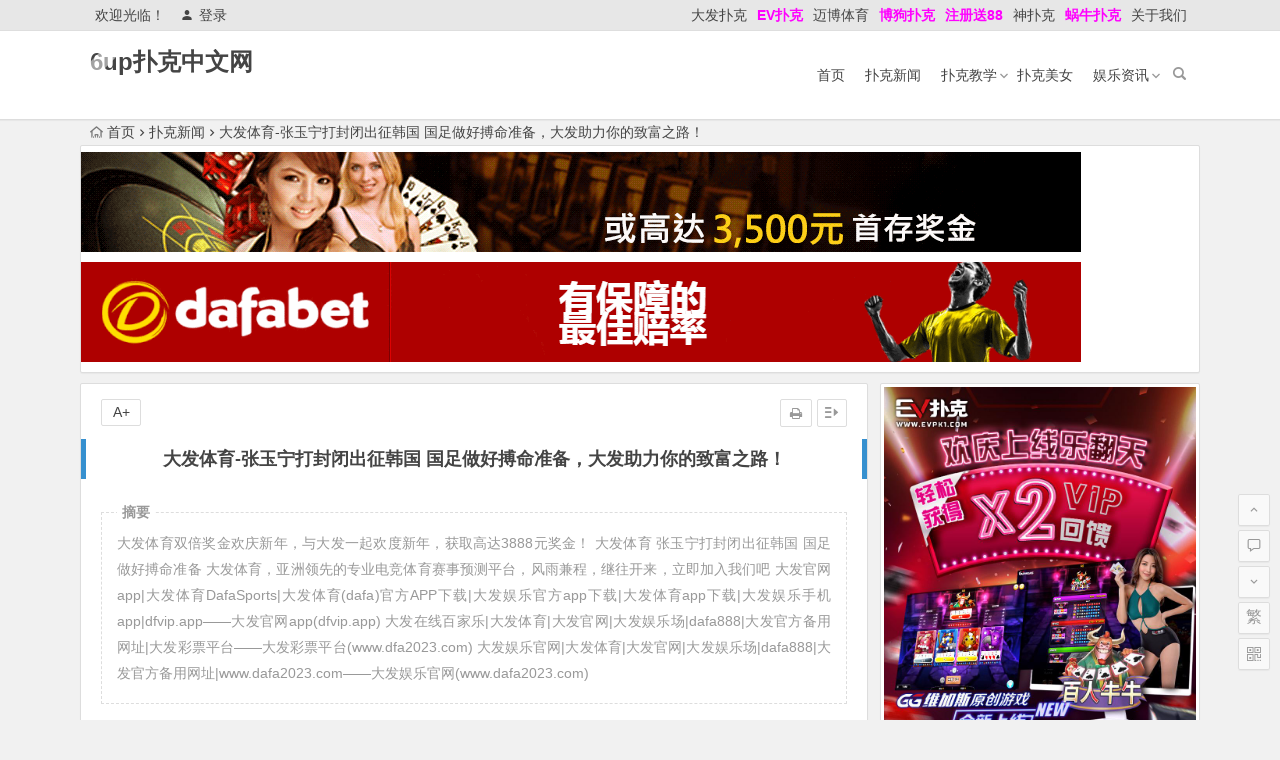

--- FILE ---
content_type: text/html; charset=UTF-8
request_url: https://www.6upoker.com/165839.html
body_size: 12244
content:
<!DOCTYPE html>
<html lang="zh-CN">
<head>
<meta charset="UTF-8">
<meta name="viewport" content="width=device-width, initial-scale=1.0, minimum-scale=1.0, maximum-scale=1.0, user-scalable=no">
<meta http-equiv="Cache-Control" content="no-transform" />
<meta http-equiv="Cache-Control" content="no-siteapp" />
<title>大发体育-张玉宁打封闭出征韩国 国足做好搏命准备，大发助力你的致富之路！ | 6up扑克中文网</title>
<meta name="description" content="大发体育双倍奖金欢庆新年，与大发一起欢度新年，获取高达3888元奖金！ 大发体育 张玉宁打封闭出征韩国 国足做好搏命准备 大发体育，亚洲领先的专业电竞体育赛事预测平台，风雨兼程，继往开来，立即加入我们吧 大发官网app|大发体育DafaSports|大发体育(dafa)官方APP下载|大发娱乐官方app下载|大发体育app下载|大发娱乐手机app|dfvip.app——大发官网app(dfvip.app) 大发在线百家乐|大发体育|大发官网|大发娱乐场|dafa888|大发官方备用网址|大发彩票平台——大发彩票平台(www.dfa2023.com) 大发娱乐官网|大发体育|大发官网|大发娱乐场|dafa888|大发官方备用网址|www.dafa2023.com——大发娱乐官网(www.dafa2023.com)" />
<meta name="keywords" content="" />
<link rel="shortcut icon" href="http://6upoker.com/wp-content/uploads/2019/09/b0b6a913da-810x425.jpg">
<link rel="apple-touch-icon" sizes="114x114" href="http://6upoker.com/wp-content/uploads/2019/09/b0b6a913da-810x425.jpg" />
<link rel="profile" href="http://gmpg.org/xfn/11">
<link rel="pingback" href="https://www.6upoker.com/xmlrpc.php">
<!--[if lt IE 9]>
<script src="https://www.6upoker.com/wp-content/themes/begin5.2/js/html5.js"></script>
<script src="https://www.6upoker.com/wp-content/themes/begin5.2/js/css3-mediaqueries.js"></script>
<![endif]-->
<link rel='stylesheet' id='wp-block-library-css'  href='https://www.6upoker.com/wp-includes/css/dist/block-library/style.min.css?ver=5.4.18' type='text/css' media='all' />
<link rel='stylesheet' id='begin-style-css'  href='https://www.6upoker.com/wp-content/themes/begin5.2/style.css?ver=5.2' type='text/css' media='all' />
<link rel='stylesheet' id='fonts-css'  href='https://www.6upoker.com/wp-content/themes/begin5.2/css/fonts/fonts.css?ver=2017.07.26' type='text/css' media='all' />
<link rel='stylesheet' id='highlight-css'  href='https://www.6upoker.com/wp-content/themes/begin5.2/css/highlight.css?ver=2017.07.26' type='text/css' media='all' />
<script type='text/javascript' src='https://www.6upoker.com/wp-content/themes/begin5.2/js/jquery.min.js?ver=1.10.1'></script>
<link rel="canonical" href="https://www.6upoker.com/165839.html" />
<!-- Analytics by WP Statistics v14.10.1 - https://wp-statistics.com/ -->
</head>
<body class="post-template-default single single-post postid-165839 single-format-standard">
<div id="page" class="hfeed site">
	<header id="masthead" class="site-header">
	<div id="header-main" class="header-main">
		<nav id="top-header">
			<div class="top-nav">
									<div id="user-profile">
					<div class="user-login">欢迎光临！</div>
			
						<div class="nav-set">
			 	<div class="nav-login">
			 					<a href="#login" class="flatbtn" id="login-main" ><i class="be be-timerauto"></i>登录</a>
								</div>
			</div>
					<div class="clear"></div>
</div>				
				<div class="menu-%e9%a1%b6%e9%83%a8-container"><ul id="menu-%e9%a1%b6%e9%83%a8" class="top-menu"><li id="menu-item-10906" class="menu-item menu-item-type-custom menu-item-object-custom menu-item-10906"><a href="http://www.dfyxdh.com">大发扑克</a></li>
<li id="menu-item-39456" class="menu-item menu-item-type-custom menu-item-object-custom menu-item-39456"><a href="https://www.evpk88.com"><span style="color: #ff00ff;"><strong>EV扑克</strong></span></a></li>
<li id="menu-item-83378" class="menu-item menu-item-type-custom menu-item-object-custom menu-item-83378"><a href="http://www.myballvip.com">迈博体育</a></li>
<li id="menu-item-26741" class="menu-item menu-item-type-custom menu-item-object-custom menu-item-26741"><a href="http://www.bogoupoker.com"><span style="color: #ff00ff;"><strong>博狗扑克</strong></span></a></li>
<li id="menu-item-139777" class="menu-item menu-item-type-custom menu-item-object-custom menu-item-139777"><a href="http://g8g.xyz"><span style="color: #ff00ff;"><strong>注册送88</strong></span></a></li>
<li id="menu-item-41476" class="menu-item menu-item-type-custom menu-item-object-custom menu-item-41476"><a href="https://www.spkdh.com">神扑克</a></li>
<li id="menu-item-42716" class="menu-item menu-item-type-custom menu-item-object-custom menu-item-42716"><a href="http://www.allnew366.com"><span style="color: #ff00ff;"><strong>蜗牛扑克</strong></span></a></li>
<li id="menu-item-49605" class="menu-item menu-item-type-post_type menu-item-object-page menu-item-49605"><a href="https://www.6upoker.com/guanyuwomen">关于我们</a></li>
</ul></div>			</div>
		</nav><!-- #top-header -->

		<div id="menu-box">
			<div id="top-menu">
				<span class="nav-search"></span>
												<div class="logo-site">
																						<p class="site-title"><a href="https://www.6upoker.com/" title="6up扑克中文网" rel="home">6up扑克中文网</a></p>
							<p class="site-description"></p>
																</div><!-- .logo-site -->

				<div id="site-nav-wrap">
					<div id="sidr-close"><a href="#sidr-close" class="toggle-sidr-close">×</a></div>
					<div id="sidr-menu"><div class="toggle-sidr-menu">MENU</a></div></div>
					<nav id="site-nav" class="main-nav">
																		<a href="#sidr-main" id="navigation-toggle" class="bars"><i class="be be-menu"></i></a>
																	<div class="menu-%e9%a6%96%e9%a1%b5-container"><ul id="menu-%e9%a6%96%e9%a1%b5" class="down-menu nav-menu"><li id="menu-item-117651" class="menu-item menu-item-type-custom menu-item-object-custom menu-item-117651"><a href="/">首页</a></li>
<li id="menu-item-117643" class="menu-item menu-item-type-taxonomy menu-item-object-category current-post-ancestor current-menu-parent current-post-parent menu-item-117643"><a href="https://www.6upoker.com/news/">扑克新闻</a></li>
<li id="menu-item-117645" class="menu-item menu-item-type-taxonomy menu-item-object-category menu-item-has-children menu-item-117645"><a href="https://www.6upoker.com/jiaoxue/">扑克教学</a>
<ul class="sub-menu">
	<li id="menu-item-117648" class="menu-item menu-item-type-taxonomy menu-item-object-category menu-item-117648"><a href="https://www.6upoker.com/zatan/">扑克杂谈</a></li>
	<li id="menu-item-117649" class="menu-item menu-item-type-taxonomy menu-item-object-category menu-item-117649"><a href="https://www.6upoker.com/zhinan/">新手指南</a></li>
	<li id="menu-item-117650" class="menu-item menu-item-type-taxonomy menu-item-object-category menu-item-117650"><a href="https://www.6upoker.com/faqs/">扑克问答</a></li>
	<li id="menu-item-117642" class="menu-item menu-item-type-taxonomy menu-item-object-category menu-item-117642"><a href="https://www.6upoker.com/meijin/">网络赚钱</a></li>
</ul>
</li>
<li id="menu-item-117647" class="menu-item menu-item-type-taxonomy menu-item-object-category menu-item-117647"><a href="https://www.6upoker.com/girls/">扑克美女</a></li>
<li id="menu-item-117641" class="menu-item menu-item-type-taxonomy menu-item-object-category menu-item-has-children menu-item-117641"><a href="https://www.6upoker.com/yulezixun/">娱乐资讯</a>
<ul class="sub-menu">
	<li id="menu-item-117644" class="menu-item menu-item-type-taxonomy menu-item-object-category menu-item-117644"><a href="https://www.6upoker.com/xiazai/">6UP扑克下载</a></li>
	<li id="menu-item-117646" class="menu-item menu-item-type-taxonomy menu-item-object-category menu-item-117646"><a href="https://www.6upoker.com/6upguanwang/">6UP扑克官网</a></li>
</ul>
</li>
</ul></div>					</nav><!-- #site-nav -->
				</div><!-- #site-nav-wrap -->
				<div class="clear"></div>
			</div><!-- #top-menu -->
		</div><!-- #menu-box -->
	</div><!-- #menu-box -->
</header><!-- #masthead -->

<div id="search-main">
	<div class="searchbar">
	<form method="get" id="searchform" action="https://www.6upoker.com/">
		<span class="search-input">
			<input type="text" value="" name="s" id="s" placeholder="输入搜索内容" required />
			<button type="submit" id="searchsubmit"><i class="be be-search"></i></button>
		</span>
			</form>
</div>		<div class="clear"></div>
</div>		<nav class="breadcrumb">
		<a class="crumbs" href="https://www.6upoker.com/"><i class="be be-home"></i>首页</a><i class="be be-arrowright"></i><a href="https://www.6upoker.com/news/" rel="category tag">扑克新闻</a><i class="be be-arrowright"></i>大发体育-张玉宁打封闭出征韩国 国足做好搏命准备，大发助力你的致富之路！					</nav>
			<div class="header-sub">
					<div class="ad-pc ad-site"><a href="http://8hjs.cc"><img class="alignnone size-full wp-image-114741" src="https://www.6upoker.com/wp-content/uploads/2020/04/da0888fa.gif" alt="" width="1000" height="100" /></a>
<a href="http://8hjs.cc"><img class="alignnone size-full wp-image-114742" src="https://www.6upoker.com/wp-content/uploads/2020/04/dafa0886.gif" alt="" width="1000" height="100" /></a></div>				<div class="clear"></div>
	</div>

		<div id="content" class="site-content">
	<div id="primary" class="content-area">
		<main id="main" class="site-main" role="main">

			
				<article id="post-165839" class="post-165839 post type-post status-publish format-standard hentry category-news ury">
		<header class="entry-header">
									<h1 class="entry-title">大发体育-张玉宁打封闭出征韩国 国足做好搏命准备，大发助力你的致富之路！</h1>						</header><!-- .entry-header -->

	<div class="entry-content">
		
			<ul class="single-meta"><li class="print"><a href="javascript:printme()" target="_self" title="打印"><i class="be be-print"></i></a></li><li class="comment"><span><span class="screen-reader-text">大发体育-张玉宁打封闭出征韩国 国足做好搏命准备，大发助力你的致富之路！</span>已关闭评论</span></li><li class="r-hide"><a href="#"><span class="off-side"></span></a></li></ul><ul id="fontsize"><li>A+</li></ul><div class="single-cat-tag"><div class="single-cat">所属分类：<a href="https://www.6upoker.com/news/" rel="category tag">扑克新闻</a></div></div>
			<div class="single-content">
				<span class="abstract"><fieldset><legend>摘要</legend><p>大发体育双倍奖金欢庆新年，与大发一起欢度新年，获取高达3888元奖金！ 大发体育 张玉宁打封闭出征韩国 国足做好搏命准备 大发体育，亚洲领先的专业电竞体育赛事预测平台，风雨兼程，继往开来，立即加入我们吧 大发官网app|大发体育DafaSports|大发体育(dafa)官方APP下载|大发娱乐官方app下载|大发体育app下载|大发娱乐手机app|dfvip.app——大发官网app(dfvip.app) 大发在线百家乐|大发体育|大发官网|大发娱乐场|dafa888|大发官方备用网址|大发彩票平台——大发彩票平台(www.dfa2023.com) 大发娱乐官网|大发体育|大发官网|大发娱乐场|dafa888|大发官方备用网址|www.dafa2023.com——大发娱乐官网(www.dafa2023.com)</p>
<div class="clear"></div></fieldset></span>
							<div class="ad-pc ad-site"><a href="https://2020mb.com/m15022"><img class="alignnone size-full wp-image-116383" src="https://www.6upoker.com/wp-content/uploads/2020/04/new.gif" alt="" width="750" height="120" /></a>
<a href="https://2020mb.com/m15022"> <img class="alignnone size-full wp-image-116384" src="https://www.6upoker.com/wp-content/uploads/2020/04/new01.gif" alt="" width="800" height="100" /></a>
<a href="http://g8g.xyz"><img class="alignnone size-full wp-image-117605" src="https://www.6upoker.com/wp-content/uploads/2022/08/qiumeng2.gif" alt="" width="1000" height="102" /></a>
<a href="http://g8g.xyz"><img class="alignnone size-full wp-image-117604" src="https://www.6upoker.com/wp-content/uploads/2022/08/lw120.gif" alt="" width="1000" height="120" /></a>
<a href="https://signup.evpuke.net/zh-cn/client/signup/country?isFromLanding=true&b=1&btag1=96088"><img class="alignnone size-full wp-image-131406" src="https://www.6upoker.com/wp-content/uploads/2023/06/evpkmianfeisai20000wan.jpg" alt="" width="1355" height="100" /></a>
<a href="https://signup.evpuke.net/zh-cn/client/signup/country?isFromLanding=true&b=1&btag1=96088"> <img class="alignnone size-full wp-image-131407" src="https://www.6upoker.com/wp-content/uploads/2023/06/evpkmianfeisai20000wan1212121.jpg" alt="" width="1355" height="100" /></a></div>
	
				<div class='favorite-box'><span class='favorite-e'><a class='wpzm-link' href='?wpzmaction=add&amp;postid=165839' rel='nofollow'> 收 <i class="be be-favorite"></i> 藏</a></span></div>
<p><span style="color: #ff00ff;"><a style="color: #ff00ff;" href="http://8hjs.cc"><strong>大发体育双倍奖金欢庆新年，与大发一起欢度新年，获取高达3888元奖金！</strong></a></span><br /> 大发体育 张玉宁打封闭出征韩国 国足做好搏命准备<br /> <span style="color: #ff00ff;"><strong><a style="color: #ff00ff;" href="http://daf88.cc">大发体育，亚洲领先的专业电竞体育赛事预测平台，风雨兼程，继往开来，立即加入我们吧</a></strong></span><br /> <span style="color: #0000ff;"><strong><a style="color: #0000ff;" href="https://www.dfvip.app">大发官网app|大发体育DafaSports|大发体育(dafa)官方APP下载|大发娱乐官方app下载|大发体育app下载|大发娱乐手机app|dfvip.app——大发官网app(dfvip.app)</a></strong></span><br /> <span style="color: #ff00ff;"><strong><a style="color: #ff00ff;" href="http://www.dfa2023.com">大发在线百家乐|大发体育|大发官网|大发娱乐场|dafa888|大发官方备用网址|大发彩票平台——大发彩票平台(www.dfa2023.com)</a></strong></span><br /> <span style="color: #0000ff;"><strong><a style="color: #0000ff;" href="http://www.dafa2023.com">大发娱乐官网|大发体育|大发官网|大发娱乐场|dafa888|大发官方备用网址|www.dafa2023.com——大发娱乐官网(www.dafa2023.com)</a></strong></span></p>
<div>
<div>经过1小时10余分钟的飞行，搭载着中国男足一行的航班于当地时间6月7日晚8点17分飞抵韩国首尔仁川国际机场。据了解，归化前锋阿兰因伤未能随队抵韩，而另一位前锋张玉宁因在6日中、泰比赛中奋不顾身争球，不慎撞伤了左肩。不过为了能够帮助到球队，一度疼痛难忍的张玉宁仍在注射了一剂封闭针后，随队前往客场。没有退路的中国队，已经作好了为出线而“搏命”的准备。</p>
<div><img decoding="async" loading="lazy" src="https://www.6upoker.com/wp-content/uploads/2024/06/20240609120636325.jpg" alt="大发体育-张玉宁打封闭出征韩国 国足做好搏命准备，大发助力你的致富之路！" width="531" height="354" srcset="https://www.pukefanshui.com/wp-content/uploads/2024/06/20240609120636325.jpg 531w, https://www.pukefanshui.com/wp-content/uploads/2024/06/20240609120636325-300x200.jpg 300w" sizes="(max-width: 531px) 100vw, 531px" alt="大发体育-张玉宁打封闭出征韩国 国足做好搏命准备，大发助力你的致富之路！" /> </div>
<div>
<div>在6月6日的36强赛第5轮角逐中，中国队在沈阳主场以1比1逼平泰国队。由于球队末轮将作客挑战领头羊，已经提前出线的韩国队，加之泰国队同轮在主场遭遇积分垫底、提前出局的新加坡队，因此即便末轮打平即出线，暂时领先泰国队3分的中国队的出线前景也非常不妙。</div>
<div></div>
<div>于6月7日中午在沈阳奥体中心进行身体恢复训练后，中国队于当晚启程离开沈阳，前往韩国首尔。由于中、韩两国有1小时时差，加之驻地酒店距离首尔仁川机场车程较远，球队抵达酒店时，已经是当地时间7日晚11点左右。</div>
<div></div>
<div>据了解，前锋阿兰在6日比赛中不慎造成肌肉损伤，且伤势相对较严重，因此未能随队赴韩国。另一名伤势较重的球员便是张玉宁。事实上，张玉宁在5月17日的中超比赛中受伤后，医院方面曾建议他至少休养至少4周。然而为国出战心切的他，还是主动请缨，希望能够帮助国家队在36强赛最后两轮关键战中尽一份力，哪怕是带伤出战，也在所不惜。</div>
<div></div>
<div>中、泰比赛第76分钟，张玉宁替补登场。而3分钟后，中国队便扳平了比分。虽然完成射门的是新人拜合拉木，但皮球是在触到张玉宁身体后入网的。亚足联也因此将此球记在了张玉宁的账上。换言之，张玉宁出现在了最重要的位置上，也如愿为国家队作出了贡献。</div>
<div></div>
<div>比赛第81分钟，中国队开出角球，张玉宁奋不顾身冲向球门，虽然他未能触球，但其左肩却重重撞到了门柱上。“玉宁身体撞柱后，他的左肩非常疼。甚至左臂一度都无力张开。他真是太拼了。”一位队内人士回忆说。</div>
<div></div>
<div>两分钟后，张玉宁在对方多名防守队员夹击下，艰难起脚抢射，可惜将球打飞。连续两次错过帮助本队反超比分机会，张玉宁感到非常郁闷。而比起身体的疼痛，更令张玉宁心痛的是外界一些针对他的、不公正的苛责与批评。据了解，由于张玉宁左肩伤势比较严重，教练组一度考虑放弃携他赴韩国。但张玉宁本人表现出顽强的一面。他于7日白天在沈阳注射了一剂封闭针以阵痛。他甚至打算在抵达韩国后，临时购买护具，以确保能够正常随队训练、比赛。</div>
<div></div>
<div>令主教练伊万科维奇感到欣慰的是，王大雷、王振澳等主力球员虽然也在6日比赛中遭遇不同程度的伤病，但其伤情都可控。他们正常来说，都能参加11日与韩国队的比赛。此外，上轮停赛的武磊，经过一段休养后，身体状况总体良好。他依然是球队锋线上最值得信赖的球员之一。一位球员表示：“大家球队的备战情况一切正常。其实，对于与韩国队的比赛，也没什么可多说的。很简单，努力！”</div>
<div></div>
<div>按照计划，中国队将于当地时间8日晚7点左右进行抵达韩国后的首次合练。8日白天，首尔下雨，室外气温较低。中国队也需要谨防球员感冒。主教练伊万科维奇将结合人员伤病及中、泰比赛的具体情况，对阵容作相当幅度的调整。当然，比起技战术层面的调整，中国队更需要的是拒绝被负面情绪干扰，重新抖擞精神。</div>
</p></div>
</p></div>
<div></div>
</p></div>
<p><strong>下注网址直达：<a href="http://8hjs.cc">大发体育</a></strong></p>
<p><a href="http://8hjs.cc"><img decoding="async" loading="lazy" src="https://www.pukefanshui.com/wp-content/uploads/2023/04/dafa32010001010103.gif" alt="大发体育-张玉宁打封闭出征韩国 国足做好搏命准备，大发助力你的致富之路！" width="320" height="100" alt="大发体育-张玉宁打封闭出征韩国 国足做好搏命准备，大发助力你的致富之路！" /></a><a href="http://daf88.cc"><img decoding="async" loading="lazy" src="https://www.pukefanshui.com/wp-content/uploads/2022/11/dafa200221100111012.gif" alt="大发体育-张玉宁打封闭出征韩国 国足做好搏命准备，大发助力你的致富之路！" width="320" height="100" alt="大发体育-张玉宁打封闭出征韩国 国足做好搏命准备，大发助力你的致富之路！" /></a></p>
<p><span style="color: #0000ff;"><strong><a style="color: #0000ff;" href="http://www.dfa678.com">大发官网|大发体育|大发娱乐场|dafabet中国|大发体育官方网站|www.dfa678.com&#8221;——大发官方网址(www.dfa678.com)</a></strong></span><br /> <strong><span style="color: #ff00ff;"><a style="color: #ff00ff;" href="http://www.dfyxdh.com">大发扑克|dafapoker|大发在线德州扑克|大发德州扑克策略网站——大发游戏导航(dfyxdh.com)</a></span></strong><br /> <span style="color: #0000ff;"><strong><a style="color: #0000ff;" href="http://www.2dafa88.com">欢迎来到大发官网Dafabet官网，大发娱乐888(Dafabet)|大发娱乐场|dafa888|大发体育唯一备用网站(www.2dafa88.com)!</a></strong></span><br /> <strong><span style="color: #ff00ff;"><a style="color: #ff00ff;" href="http://www.daf22.com">欢迎来到大发体育Dafabet|大发体育官网|dafa888|大发娱乐场——大发体育(www.daf22.com)</a></span></strong><br /> <span style="color: #0000ff;"><strong><a style="color: #0000ff;" href="http://www.d6d6d.com">大发官网Dafabet|大发国际|大发网址|大发888开户|大发备用网址——大发官网(www.d6d6d.com)</a></strong></span></p>
			</div>

						
									
						
				
									<div class="clear"></div>
<div id="social">
	<div class="social-main">
		<span class="like">
			<a href="javascript:;" data-action="ding" data-id="165839" title="点赞" class="dingzan"><i class="be be-thumbs-up-o"></i>赞 <i class="count">
				0</i>
			</a>
		</span>
		<div class="shang-p">
			<div class="shang-empty"><span></span></div>
							<span class="tipso_style" id="tip-p" data-tipso='
					<span id="shang">
						<span class="shang-main">
							<h4><i class="be be-favorite" aria-hidden="true"></i> 您可以选择一种方式赞助本站</h4>														
																					<span class="clear"></span>
						</span>
					</span>'>
					<span class="shang-s"><a title="赞助本站">赏</a></span>
				</span>
					</div>
		<div class="share-sd">
			<span class="share-s"><a href="javascript:void(0)" id="share-s" title="分享"><i class="be be-share"></i>分享</a></span>
			<div id="share">
	<ul class="bdsharebuttonbox">
		<li><a title="更多" class="bds_more be be-addbox" data-cmd="more" onclick="return false;" href="#"></a></li>
		<li><a title="分享到QQ空间" class="be be-qzone" data-cmd="qzone" onclick="return false;" href="#"></a></li>
		<li><a title="分享到新浪微博" class="be be-stsina" data-cmd="tsina" onclick="return false;" href="#"></a></li>
		<li><a title="分享到腾讯微博" class="be be-tqq" data-cmd="tqq" onclick="return false;" href="#"></a></li>
		<li><a title="分享到人人网" class="be be-renren" data-cmd="renren" onclick="return false;" href="#"></a></li>
		<li><a title="分享到微信" class="be be-weixin" data-cmd="weixin" onclick="return false;" href="#"></a></li>
	</ul>
</div>		</div>
		<div class="clear"></div>
	</div>
</div>				
							<div class="ad-pc ad-site"><a href="https://2020mb.com/m15022"><img class="alignnone size-full wp-image-116383" src="https://www.6upoker.com/wp-content/uploads/2020/04/new.gif" alt="" width="750" height="120" /></a>
<a href="https://2020mb.com/m15022"> <img class="alignnone size-full wp-image-116384" src="https://www.6upoker.com/wp-content/uploads/2020/04/new01.gif" alt="" width="800" height="100" /></a>
<a href="http://g8g.xyz"><img class="alignnone size-full wp-image-117605" src="https://www.6upoker.com/wp-content/uploads/2022/08/qiumeng2.gif" alt="" width="1000" height="102" /></a>
<a href="http://g8g.xyz"><img class="alignnone size-full wp-image-117604" src="https://www.6upoker.com/wp-content/uploads/2022/08/lw120.gif" alt="" width="1000" height="120" /></a>
<a href="https://signup.evpuke.net/zh-cn/client/signup/country?isFromLanding=true&b=1&btag1=96088"><img class="alignnone size-full wp-image-131406" src="https://www.6upoker.com/wp-content/uploads/2023/06/evpkmianfeisai20000wan.jpg" alt="" width="1355" height="100" /></a>
<a href="https://signup.evpuke.net/zh-cn/client/signup/country?isFromLanding=true&b=1&btag1=96088"> <img class="alignnone size-full wp-image-131407" src="https://www.6upoker.com/wp-content/uploads/2023/06/evpkmianfeisai20000wan1212121.jpg" alt="" width="1355" height="100" /></a></div>
	
			<footer class="single-footer">
							</footer><!-- .entry-footer -->

				<div class="clear"></div>
	</div><!-- .entry-content -->

	</article><!-- #post -->

<div class="single-tag"></div>
									<div class="authorbio wow fadeInUp" data-wow-delay="0.3s">
	<img alt='' src='https://cn.gravatar.com/avatar/64e1b8d34f425d19e1ee2ea7236d3028?s=64&r=g&default=https%3A%2F%2Fwww.6upoker.com%2Fwp-content%2Fthemes%2Fbegin5.2%2Fimg%2Favatar%2F96%2Fnumber_6.png' class='avatar avatar-64 photo wpfla ' width='64' height='64' />
	<ul class="spostinfo">
		<li>
								<li><strong>版权声明：</strong>本站原创文章，于2024年6月10日<i class="i-time">07:45:23</i>，由 <b><a href="https://www.6upoker.com/author/6up123/" title="由6up扑克之星发布" rel="author">6up扑克之星</a></b> 发表，共 1975 字。</li>
		<li class="reprinted"><strong>转载请注明：</strong><a href="https://www.6upoker.com/165839.html" rel="bookmark" title="本文固定链接 https://www.6upoker.com/165839.html">大发体育-张玉宁打封闭出征韩国 国足做好搏命准备，大发助力你的致富之路！ | 6up扑克中文网</a></li>
			</ul>
	<div class="clear"></div>
</div>
				
				
									<div id="related-img" class="wow fadeInUp" data-wow-delay="0.3s">
		
	<div class="r4">
		<div class="related-site">
			<figure class="related-site-img">
				<a href="https://www.6upoker.com/213348.html"><img src="https://www.6upoker.com/wp-content/themes/begin5.2/timthumb.php?src=https://www.6upoker.com/wp-content/uploads/2026/01/2026011901190119011901190119000000036.jpg&w=280&h=210&a=&zc=1" alt="【EV扑克】King Poker Cup | 系列赛圆满落幕！余磊夺得收官赛事终极加冕超豪赛冠军" /></a>			 </figure>
			<div class="related-title"><a href="https://www.6upoker.com/213348.html">【EV扑克】King Poker Cup | 系列赛圆满落幕！余磊夺得收官赛事终极加冕超豪赛冠军</a></div>
		</div>
	</div>

		
	<div class="r4">
		<div class="related-site">
			<figure class="related-site-img">
				<a href="https://www.6upoker.com/213346.html"><img src="https://www.6upoker.com/wp-content/themes/begin5.2/timthumb.php?src=https://www.6upoker.com/wp-content/uploads/2026/01/2026011901190119011901190119000000041.jpg&w=280&h=210&a=&zc=1" alt="【EV扑克】Tony Lin WPT代言争议延烧！两位职业牌手宣布退出WPT Global" /></a>			 </figure>
			<div class="related-title"><a href="https://www.6upoker.com/213346.html">【EV扑克】Tony Lin WPT代言争议延烧！两位职业牌手宣布退出WPT Global</a></div>
		</div>
	</div>

		
	<div class="r4">
		<div class="related-site">
			<figure class="related-site-img">
				<a href="https://www.6upoker.com/213344.html"><img src="https://www.6upoker.com/wp-content/themes/begin5.2/timthumb.php?src=https://www.6upoker.com/wp-content/uploads/2026/01/20260121111340646.jpg&w=280&h=210&a=&zc=1" alt="迈博体育 昔日的曼联回来了？攻防暴打曼城，但卡里克强调" /></a>			 </figure>
			<div class="related-title"><a href="https://www.6upoker.com/213344.html">迈博体育 昔日的曼联回来了？攻防暴打曼城，但卡里克强调</a></div>
		</div>
	</div>

		
	<div class="r4">
		<div class="related-site">
			<figure class="related-site-img">
				<a href="https://www.6upoker.com/213342.html"><img src="https://www.6upoker.com/wp-content/themes/begin5.2/timthumb.php?src=https://www.6upoker.com/wp-content/uploads/2026/01/20260120111326556.jpg&w=280&h=210&a=&zc=1" alt="大发体育-哈登36+7+9萨尔28分 快船击败奇才6连胜，大发助力你的致富之路！" /></a>			 </figure>
			<div class="related-title"><a href="https://www.6upoker.com/213342.html">大发体育-哈登36+7+9萨尔28分 快船击败奇才6连胜，大发助力你的致富之路！</a></div>
		</div>
	</div>

			<div class="clear"></div>
</div>				
				
				
				<nav class="nav-single wow fadeInUp" data-wow-delay="0.3s">
					<a href="https://www.6upoker.com/165837.html" rel="prev"><span class="meta-nav"><span class="post-nav"><i class="be be-arrowleft"></i> 上一篇</span><br/>大发体育-法网三连冠!斯维亚泰克夺生涯大满贯第五冠，大发助力你的致富之路！</span></a><a href="https://www.6upoker.com/165841.html" rel="next"><span class="meta-nav"><span class="post-nav">下一篇 <i class="be be-arrowright"></i></span><br/>迈博体育 热身赛-恩德里克96分钟绝杀 巴西3-2墨西哥</span></a>					<div class="clear"></div>
				</nav>

				
	<nav class="navigation post-navigation" role="navigation" aria-label="文章">
		<h2 class="screen-reader-text">文章导航</h2>
		<div class="nav-links"><div class="nav-previous"><a href="https://www.6upoker.com/165821.html" rel="prev"><span class="meta-nav-r" aria-hidden="true"><i class="be be-arrowleft"></i></span></a></div><div class="nav-next"><a href="https://www.6upoker.com/165823.html" rel="next"><span class="meta-nav-l" aria-hidden="true"><i class="be be-arrowright"></i></span></a></div></div>
	</nav>
				
			
		</main><!-- .site-main -->
	</div><!-- .content-area -->

<div id="sidebar" class="widget-area all-sidebar">

	
	
			<aside id="media_image-4" class="widget widget_media_image wow fadeInUp" data-wow-delay="0.3s"><a href="https://signup.evpuke.net/zh-cn/client/signup/country?isFromLanding=true&#038;b=1&#038;btag1=96088"><img width="800" height="1600" src="https://www.6upoker.com/wp-content/uploads/2023/03/evphuanqingshanxian.jpeg" class="image wp-image-123990  attachment-full size-full" alt="" style="max-width: 100%; height: auto;" srcset="https://www.6upoker.com/wp-content/uploads/2023/03/evphuanqingshanxian.jpeg 800w, https://www.6upoker.com/wp-content/uploads/2023/03/evphuanqingshanxian-150x300.jpeg 150w, https://www.6upoker.com/wp-content/uploads/2023/03/evphuanqingshanxian-512x1024.jpeg 512w, https://www.6upoker.com/wp-content/uploads/2023/03/evphuanqingshanxian-768x1536.jpeg 768w" sizes="(max-width: 800px) 100vw, 800px" /></a><div class="clear"></div></aside><aside id="random_post-3" class="widget random_post wow fadeInUp" data-wow-delay="0.3s"><h3 class="widget-title"><span class="title-i"><span class="title-i-t"></span><span class="title-i-b"></span><span class="title-i-b"></span><span class="title-i-t"></span></span>猜你喜欢</h3>
<div id="random_post_widget">
	<ul>
				<li><a href="https://www.6upoker.com/176336.html" rel="bookmark">【EV扑克】黄河杯暨TJPH济南刘鑫宇遗憾成奖励圈泡沫！最后七雄明日竞逐天命决战泉城！“国庆七天乐”在线选拔助力“TJPH®-上海站”！</a></li>
				<li><a href="https://www.6upoker.com/187769.html" rel="bookmark">【EV扑克】简讯 | Kristen Foxen连续第二年在PGT启动系列赛获得冠军</a></li>
				<li><a href="https://www.6upoker.com/82056.html" rel="bookmark">【6upoker】2020 TPC老虎杯年终总决赛｜刘佳俊领衔主赛27人晋级下一轮！</a></li>
				<li><a href="https://www.6upoker.com/211774.html" rel="bookmark">【EV扑克】碾压预期！WSOP天堂超级主赛奖池达7227万美元，跻身历史总榜前十</a></li>
				<li><a href="https://www.6upoker.com/156264.html" rel="bookmark">【EV扑克】自己在比赛中表现的不堪被搬进电影里是种什么体验？</a></li>
				<li><a href="https://www.6upoker.com/127164.html" rel="bookmark">大发体育-罗马诺：利物浦将芒特视为重要目标，并将与曼联竞争麦卡利斯特，大发助力你的致富之路！</a></li>
				<li><a href="https://www.6upoker.com/212636.html" rel="bookmark">【EV扑克】顺子撞顺子，他为何拒绝平分底池？一手牌揭露高手的贪婪与智慧</a></li>
				<li><a href="https://www.6upoker.com/28593.html" rel="bookmark">【6upoker】牌手需要掌握的三样东西</a></li>
				<li><a href="https://www.6upoker.com/70914.html" rel="bookmark">【6upoker】2020CPG®三亚总决赛疫情防控特别须知</a></li>
				<li><a href="https://www.6upoker.com/184643.html" rel="bookmark">【EV扑克】丹牛发布年终报告和天堂赛结果表示“不好过”</a></li>
				<li><a href="https://www.6upoker.com/11468.html" rel="bookmark">【6upoker】David Haye脱下拳击手套后打算走职业牌手的道路</a></li>
				<li><a href="https://www.6upoker.com/134285.html" rel="bookmark">【EV扑克】推荐赛事：奥马哈迷系列赛$5,000,000美金保底 重磅上线</a></li>
				<li><a href="https://www.6upoker.com/140949.html" rel="bookmark">【EV扑克】策略教学：翻牌圈击中顶对后 别再只做持续下注啦！</a></li>
				<li><a href="https://www.6upoker.com/211925.html" rel="bookmark">【EV扑克】先开天眼弃掉Set K，再用7-high神偷鸡，丹牛自称找到“作弊秘籍”</a></li>
				<li><a href="https://www.6upoker.com/148459.html" rel="bookmark">迈博体育 杜月徵陶强龙破门 中国国奥2-1复仇马来西亚</a></li>
				<li><a href="https://www.6upoker.com/195359.html" rel="bookmark">大发体育-1-0！欧冠14亿豪阵对决，阿森纳已瞄准1亿边锋，大发助力你的致富之路！</a></li>
				<li><a href="https://www.6upoker.com/138673.html" rel="bookmark">大发体育-德国杯-舒波莫廷破门凯恩轮休未战，大发助力你的致富之路！</a></li>
				<li><a href="https://www.6upoker.com/199737.html" rel="bookmark">大发体育-凯特琳·克拉克的全明星队友发表了讲话，大发助力你的致富之路！</a></li>
					</ul>
</div>

<div class="clear"></div></aside><aside id="media_image-7" class="widget widget_media_image wow fadeInUp" data-wow-delay="0.3s"><a href="http://8hjs.cc"><img width="300" height="250" src="https://www.6upoker.com/wp-content/uploads/2021/04/300x250-sc-41.gif" class="image wp-image-106253  attachment-full size-full" alt="" style="max-width: 100%; height: auto;" /></a><div class="clear"></div></aside><aside id="media_image-5" class="widget widget_media_image wow fadeInUp" data-wow-delay="0.3s"><a href="http://8hjs.cc"><img width="800" height="800" src="https://www.6upoker.com/wp-content/uploads/2023/02/dafaqixi88961.gif" class="image wp-image-122261  attachment-full size-full" alt="" style="max-width: 100%; height: auto;" /></a><div class="clear"></div></aside><aside id="media_image-8" class="widget widget_media_image wow fadeInUp" data-wow-delay="0.3s"><a href="https://www.mbo18.com/"><img width="300" height="300" src="https://www.6upoker.com/wp-content/uploads/2020/11/myball88300x300.png" class="image wp-image-87194  attachment-full size-full" alt="" style="max-width: 100%; height: auto;" srcset="https://www.6upoker.com/wp-content/uploads/2020/11/myball88300x300.png 300w, https://www.6upoker.com/wp-content/uploads/2020/11/myball88300x300-150x150.png 150w" sizes="(max-width: 300px) 100vw, 300px" /></a><div class="clear"></div></aside><aside id="media_image-12" class="widget widget_media_image wow fadeInUp" data-wow-delay="0.3s"><a href="https://signup.evpuke.net/zh-cn/app/country?isFromLanding=true&#038;b=1&#038;btag1=96088"><img width="800" height="1630" src="https://www.6upoker.com/wp-content/uploads/2024/12/evpshengdan24112802.jpeg" class="image wp-image-182833  attachment-full size-full" alt="" style="max-width: 100%; height: auto;" srcset="https://www.6upoker.com/wp-content/uploads/2024/12/evpshengdan24112802.jpeg 800w, https://www.6upoker.com/wp-content/uploads/2024/12/evpshengdan24112802-147x300.jpeg 147w, https://www.6upoker.com/wp-content/uploads/2024/12/evpshengdan24112802-503x1024.jpeg 503w, https://www.6upoker.com/wp-content/uploads/2024/12/evpshengdan24112802-768x1565.jpeg 768w, https://www.6upoker.com/wp-content/uploads/2024/12/evpshengdan24112802-754x1536.jpeg 754w" sizes="(max-width: 800px) 100vw, 800px" /></a><div class="clear"></div></aside>	
	</div>

<div class="clear"></div>	</div><!-- .site-content -->
	<div class="clear"></div>
						<footer id="colophon" class="site-footer" role="contentinfo">
		<div class="site-info">
			Copyright ©   6UP扑克中文网  版权所有. <a href="http://6upoker.com/sitemap.html">站点地图</a> <a href="http://6upoker.com/sitemap_baidu.xml">百度地图</a> <a href="http://6upoker.com/sitemap.xml">谷歌地图</a>			<span class="add-info">
				<a href="http://6upoker.com">6UP|6UP扑克中文网|扑克之星|Pokerstars|扑克之星亚洲</a>							</span>
		</div><!-- .site-info -->
	</footer><!-- .site-footer -->
<div id="login">
	
	<div id="login-tab" class="login-tab-product">
	    <h2 class="login-tab-hd">
			<span class="login-tab-hd-con"><a href="javascript:">登录</a></span>
							<span class="login-tab-hd-con"><a href="javascript:">注册</a></span>
						<span class="login-tab-hd-con"><a href="javascript:">找回密码</a></span>	    </h2>
	
		<div class="login-tab-bd login-dom-display">
			<div class="login-tab-bd-con login-current">
				<div id="tab1_login" class="tab_content_login">
					<form method="post" action="https://www.6upoker.com/wp-login.php" class="wp-user-form">
						<div class="username">
							<label for="user_login">用户名</label>
							<input type="text" name="log" value="" size="20" id="user_login" tabindex="11" />
						</div>
						<div class="password">
							<label for="user_pass">密码</label>
							<input type="password" name="pwd" value="" size="20" id="user_pass" tabindex="12" />
						</div>
						<div class="login-form"></div>
						<div class="login_fields">
							<div class="rememberme">
								<label for="rememberme">
									<input type="checkbox" name="rememberme" value="forever" checked="checked" id="rememberme" tabindex="13" />记住我的登录信息								</label>
							</div>
							<input type="submit" name="user-submit" value="登录" tabindex="14" class="user-submit" />
							<input type="hidden" name="redirect_to" value="/165839.html" />
							<input type="hidden" name="user-cookie" value="1" />
						</div>
					</form>
				</div>
			</div>

											<div class="login-tab-bd-con">
					<div id="tab2_login" class="tab_content_login">
						<form method="post" action="https://www.6upoker.com/wp-login.php?action=register" class="wp-user-form">
							<div class="username">
								<label for="user_login">用户名</label>
								<input type="text" name="user_login" value="" size="20" id="user_login" tabindex="101" />
							</div>
							<div class="password">
								<label for="user_email">电子邮件地址</label>
								<input type="text" name="user_email" value="" size="25" id="user_email" tabindex="102" />
							</div>
							<div class="login_fields">
																<input type="submit" name="user-submit" value="注册" class="user-submit" tabindex="103" />
																<input type="hidden" name="redirect_to" value="/165839.html?register=true" />
								<input type="hidden" name="user-cookie" value="1" />
							</div>
						</form>
					</div>
				</div>
							
						<div class="login-tab-bd-con">
				<div id="tab3_login" class="tab_content_login">
					<p class="message">输入用户名或电子邮箱地址，您会收到一封新密码链接的电子邮件。</p>
					<form method="post" action="https://www.6upoker.com/wp-login.php?action=lostpassword" class="wp-user-form">
						<div class="username">
							<label for="user_login" class="hide">用户名或电子邮件地址</label>
							<input type="text" name="user_login" value="" size="20" id="user_login" tabindex="1001" />
						</div>
						<div class="login_fields">
							<div class="login-form"></div>
							<input type="submit" name="user-submit" value="获取新密码" class="user-submit" tabindex="1002" />
														<input type="hidden" name="redirect_to" value="/165839.html?reset=true" />
							<input type="hidden" name="user-cookie" value="1" />
						</div>
					</form>
				</div>
			</div>
			
		</div>
	</div>

	</div><ul id="scroll">
	<li class="log log-no"><a class="log-button" title="文章目录"><i class="be be-menu"></i></a><div class="log-prompt"><div class="log-arrow">文章目录</div></div></li>
	<li><a class="scroll-home" href="https://www.6upoker.com/" title="首页" rel="home"><i class="be be-home"></i></a></li>	<li><a class="scroll-h" title="返回顶部"><i class="be be-arrowup"></i></a></li>
	<li><a class="scroll-c" title="评论"><i class="be be-speechbubble"></i></a></li>	<li><a class="scroll-b" title="转到底部"><i class="be be-arrowdown"></i></a></li>
	<li class="gb2-site"><a id="gb2big5"><span>繁</span></a></li>				<li class="qr-site"><a href="javascript:void(0)" class="qr" title="本页二维码"><i class="be be-qr-code"></i><span class="qr-img"><span id="output"><img class="alignnone" src="http://6upoker.com/wp-content/uploads/2019/09/b0b6a913da-810x425.jpg" alt="icon"/></span><span class="arrow arrow-z"><i class="be be-playarrow"></i></span><span class="arrow arrow-y"><i class="be be-playarrow"></i></span></span></a></li>
		<script type="text/javascript">$(document).ready(function(){if(!+[1,]){present="table";} else {present="canvas";}$('#output').qrcode({render:present,text:window.location.href,width:"150",height:"150"});});</script>
	</ul></div><!-- .site -->
<div style="display: none;"><div id="boxzilla-box-35801-content"><p><a href="http://8hjs.cc"><img class="alignnone size-full wp-image-122260" src="https://www.6upoker.com/wp-content/uploads/2019/12/zhenren8888.jpg" alt="" width="300" height="300" /></a></p>
</div></div><script type="text/javascript" src="https://www.6upoker.com/wp-content/themes/begin5.2/js/jquery-ui.min.js"></script>
<script type="text/javascript" src="https://www.6upoker.com/wp-content/themes/begin5.2/js/qaptcha.jquery.js"></script>
<script type="text/javascript">var QaptchaJqueryPage="https://www.6upoker.com/wp-content/themes/begin5.2/inc/qaptcha.jquery.php"</script>
<script type="text/javascript">$(document).ready(function(){$('.qaptcha').QapTcha();});</script>
<script type='text/javascript'>
/* <![CDATA[ */
var WP_Statistics_Tracker_Object = {"requestUrl":"https:\/\/www.6upoker.com\/wp-json\/wp-statistics\/v2","ajaxUrl":"https:\/\/www.6upoker.com\/wp-admin\/admin-ajax.php","hitParams":{"wp_statistics_hit":1,"source_type":"post","source_id":165839,"search_query":"","signature":"6aa33a3d0f72d42671737041c992e804","endpoint":"hit"},"onlineParams":{"wp_statistics_hit":1,"source_type":"post","source_id":165839,"search_query":"","signature":"6aa33a3d0f72d42671737041c992e804","endpoint":"online"},"option":{"userOnline":"1","consentLevel":"disabled","dntEnabled":false,"bypassAdBlockers":false,"isWpConsentApiActive":false,"trackAnonymously":false,"isPreview":false},"jsCheckTime":"60000"};
/* ]]> */
</script>
<script type='text/javascript' src='https://www.6upoker.com/wp-content/plugins/wp-statistics/assets/js/tracker.js?ver=14.10.1'></script>
<script type='text/javascript' src='https://www.6upoker.com/wp-content/themes/begin5.2/js/slides.js?ver=2017.07.26'></script>
<script type='text/javascript' src='https://www.6upoker.com/wp-content/themes/begin5.2/js/jquery.qrcode.min.js?ver=2017.07.26'></script>
<script type='text/javascript' src='https://www.6upoker.com/wp-content/themes/begin5.2/js/sticky.js?ver=1.6.0'></script>
<script type='text/javascript' src='https://www.6upoker.com/wp-content/themes/begin5.2/js/jquery-ias.js?ver=2.2.1'></script>
<script type='text/javascript' src='https://www.6upoker.com/wp-content/themes/begin5.2/js/jquery.lazyload.js?ver=2017.07.26'></script>
<script type='text/javascript' src='https://www.6upoker.com/wp-content/themes/begin5.2/js/tipso.js?ver=1.0.1'></script>
<script type='text/javascript'>
/* <![CDATA[ */
var wpl_ajax_url = "https:\/\/www.6upoker.com\/wp-admin\/admin-ajax.php";
/* ]]> */
</script>
<script type='text/javascript' src='https://www.6upoker.com/wp-content/themes/begin5.2/js/script.js?ver=2017.07.26'></script>
<script type='text/javascript' src='https://www.6upoker.com/wp-content/themes/begin5.2/js/flexisel.js?ver=2017.07.26'></script>
<script type='text/javascript' src='https://www.6upoker.com/wp-content/themes/begin5.2/js/fancybox.js?ver=2017.07.26'></script>
<script type='text/javascript' src='https://www.6upoker.com/wp-content/themes/begin5.2/js/comments-ajax-qt.js?ver=2017.07.26'></script>
<script type='text/javascript' src='https://www.6upoker.com/wp-content/themes/begin5.2/js/superfish.js?ver=2017.07.26'></script>
<script type='text/javascript' src='https://www.6upoker.com/wp-content/themes/begin5.2/js/gb2big5.js?ver=2017.07.26'></script>
<script type='text/javascript' src='https://www.6upoker.com/wp-content/themes/begin5.2/js/bd-share.js?ver=2017.07.26'></script>
<script type='text/javascript'>
/* <![CDATA[ */
var boxzilla_options = {"testMode":"1","boxes":[{"id":35801,"icon":"&times;","content":"","css":{"background_color":"#edf9ff","width":360,"border_color":"#dd4949","border_width":4,"border_style":"dashed","position":"bottom-left"},"trigger":{"method":"percentage","value":65},"animation":"fade","cookie":{"triggered":0,"dismissed":0},"rehide":false,"position":"bottom-left","screenWidthCondition":null,"closable":true,"post":{"id":35801,"title":"Sample Box","slug":"sample-box"}}]};
/* ]]> */
</script>
<script type='text/javascript' src='https://www.6upoker.com/wp-content/plugins/boxzilla/assets/js/script.min.js?ver=3.2.25'></script>
<script type='text/javascript' src='https://www.6upoker.com/wp-content/themes/begin5.2/js/wpzm.js?ver=2017.07.26'></script>
</body>
</html>